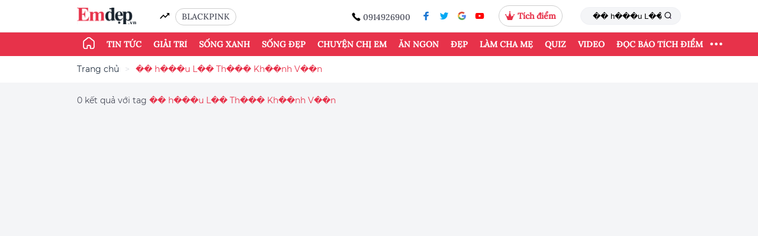

--- FILE ---
content_type: text/html; charset=utf-8
request_url: https://www.google.com/recaptcha/api2/aframe
body_size: -248
content:
<!DOCTYPE HTML><html><head><meta http-equiv="content-type" content="text/html; charset=UTF-8"></head><body><script nonce="XXSwdsO9trKm2K5kOKXp-Q">/** Anti-fraud and anti-abuse applications only. See google.com/recaptcha */ try{var clients={'sodar':'https://pagead2.googlesyndication.com/pagead/sodar?'};window.addEventListener("message",function(a){try{if(a.source===window.parent){var b=JSON.parse(a.data);var c=clients[b['id']];if(c){var d=document.createElement('img');d.src=c+b['params']+'&rc='+(localStorage.getItem("rc::a")?sessionStorage.getItem("rc::b"):"");window.document.body.appendChild(d);sessionStorage.setItem("rc::e",parseInt(sessionStorage.getItem("rc::e")||0)+1);localStorage.setItem("rc::h",'1768566240722');}}}catch(b){}});window.parent.postMessage("_grecaptcha_ready", "*");}catch(b){}</script></body></html>

--- FILE ---
content_type: application/javascript; charset=utf-8
request_url: https://fundingchoicesmessages.google.com/f/AGSKWxXIq6E3VUpqr5ixQKdVu93mgcUqUr37HkK0dBm_O9fyQqVpefZXnoMV62LX3Dd5ATKvNZ2stwrYUsdKrkZ3sKFo2Ex-zc8z-sJWSDzPATngaJT3om-EGVzG-5fCTp74XkCyUfK08xk9QofHTZlvBu14ZJm7S8eGCy98VliPfWCDaamg0ZE7QyRRNLsY/_/dnsads./images1/ad__banner_ad_/adv-banner./ads-05.
body_size: -1290
content:
window['b61ac12f-80c2-4630-99d6-74b697837e7d'] = true;

--- FILE ---
content_type: image/svg+xml
request_url: https://emdep.vn/images/icon-find.svg
body_size: 127
content:
<svg width="14" height="14" viewBox="0 0 14 14" fill="none" xmlns="http://www.w3.org/2000/svg">
<circle cx="6.61142" cy="6.61142" r="5.61142" stroke="#18191F" stroke-width="1.5" stroke-linecap="round" stroke-linejoin="round"/>
<path d="M10.5146 10.8054L12.7146 12.9997" stroke="#200E32" stroke-width="1.5" stroke-linecap="round" stroke-linejoin="round"/>
</svg>
